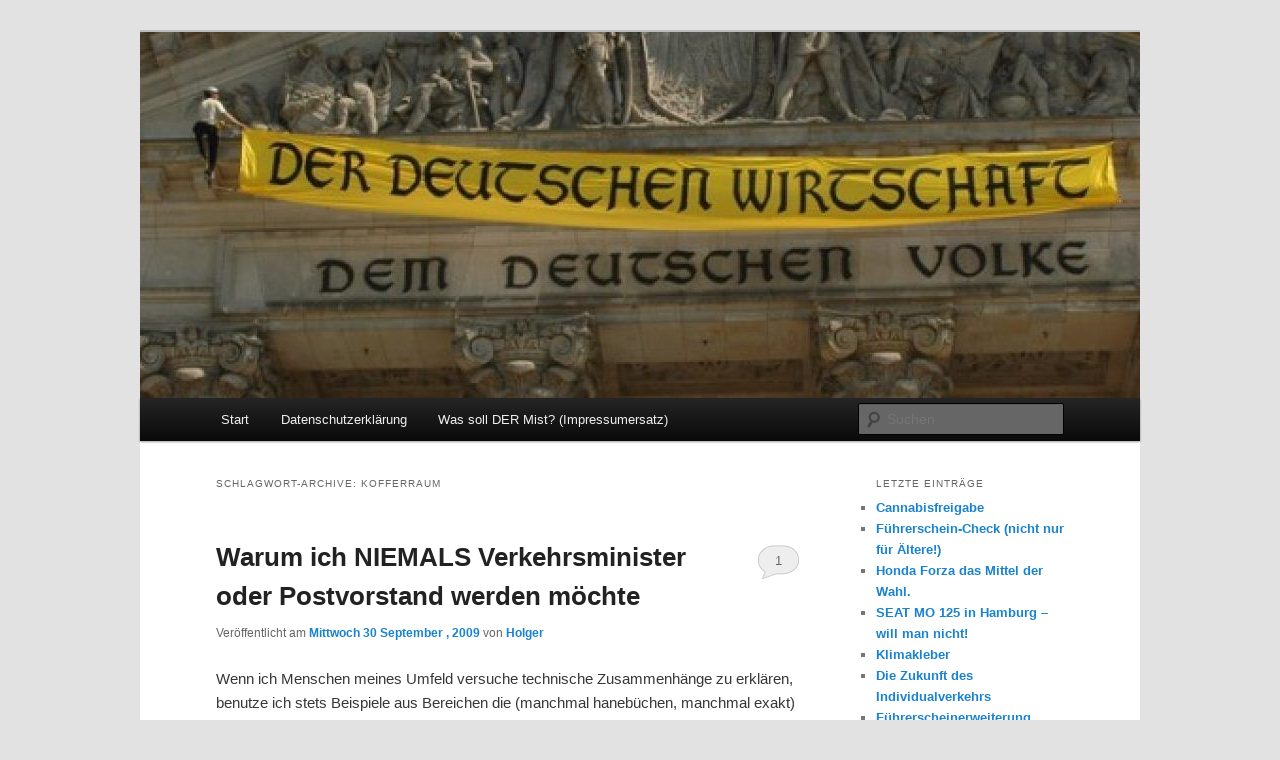

--- FILE ---
content_type: text/html; charset=UTF-8
request_url: https://rz.koepke.net/tag/kofferraum/
body_size: 9754
content:
<!-- This page is cached by the Hummingbird Performance plugin v3.18.1 - https://wordpress.org/plugins/hummingbird-performance/. --><!DOCTYPE html>
<!--[if IE 6]>
<html id="ie6" lang="de">
<![endif]-->
<!--[if IE 7]>
<html id="ie7" lang="de">
<![endif]-->
<!--[if IE 8]>
<html id="ie8" lang="de">
<![endif]-->
<!--[if !(IE 6) & !(IE 7) & !(IE 8)]><!-->
<html lang="de">
<!--<![endif]-->
<head>

<!-- Google tag (gtag.js) -->
<script async src="https://www.googletagmanager.com/gtag/js?id=G-BV0SZEY517"></script>
<script>
  window.dataLayer = window.dataLayer || [];
  function gtag(){dataLayer.push(arguments);}
  gtag('js', new Date());

  gtag('config', 'G-BV0SZEY517');
</script>

<meta charset="UTF-8" />
<meta name="viewport" content="width=device-width" />
<title>
Kofferraum Archive - ReizzentrumReizzentrum	</title>
<link rel="profile" href="http://gmpg.org/xfn/11" />
<link rel="stylesheet" type="text/css" media="all" href="https://rz.koepke.net/wp-content/themes/twentyeleven/style.css" />
<link rel="pingback" href="https://rz.koepke.net/xmlrpc.php">
<!--[if lt IE 9]>
<script src="https://rz.koepke.net/wp-content/themes/twentyeleven/js/html5.js" type="text/javascript"></script>
<![endif]-->
<meta name='robots' content='index, follow, max-image-preview:large, max-snippet:-1, max-video-preview:-1' />

	<!-- This site is optimized with the Yoast SEO plugin v24.5 - https://yoast.com/wordpress/plugins/seo/ -->
	<link rel="canonical" href="https://rz.koepke.net/tag/kofferraum/" />
	<meta property="og:locale" content="de_DE" />
	<meta property="og:type" content="article" />
	<meta property="og:title" content="Kofferraum Archive - Reizzentrum" />
	<meta property="og:url" content="https://rz.koepke.net/tag/kofferraum/" />
	<meta property="og:site_name" content="Reizzentrum" />
	<meta name="twitter:card" content="summary_large_image" />
	<script type="application/ld+json" class="yoast-schema-graph">{"@context":"https://schema.org","@graph":[{"@type":"CollectionPage","@id":"https://rz.koepke.net/tag/kofferraum/","url":"https://rz.koepke.net/tag/kofferraum/","name":"Kofferraum Archive - Reizzentrum","isPartOf":{"@id":"https://rz.koepke.net/#website"},"breadcrumb":{"@id":"https://rz.koepke.net/tag/kofferraum/#breadcrumb"},"inLanguage":"de"},{"@type":"BreadcrumbList","@id":"https://rz.koepke.net/tag/kofferraum/#breadcrumb","itemListElement":[{"@type":"ListItem","position":1,"name":"Startseite","item":"https://rz.koepke.net/"},{"@type":"ListItem","position":2,"name":"Kofferraum"}]},{"@type":"WebSite","@id":"https://rz.koepke.net/#website","url":"https://rz.koepke.net/","name":"Reizzentrum","description":"Politik, Wirtschaft, Soziales und Gesellschaft","publisher":{"@id":"https://rz.koepke.net/#/schema/person/9a73f0c2c453be0f2da5c4bebae84860"},"potentialAction":[{"@type":"SearchAction","target":{"@type":"EntryPoint","urlTemplate":"https://rz.koepke.net/?s={search_term_string}"},"query-input":{"@type":"PropertyValueSpecification","valueRequired":true,"valueName":"search_term_string"}}],"inLanguage":"de"},{"@type":["Person","Organization"],"@id":"https://rz.koepke.net/#/schema/person/9a73f0c2c453be0f2da5c4bebae84860","name":"Reizzentrum","logo":{"@id":"https://rz.koepke.net/#/schema/person/image/"},"sameAs":["http://rz.koepke.net"]}]}</script>
	<!-- / Yoast SEO plugin. -->


<link rel="alternate" type="application/rss+xml" title="Reizzentrum &raquo; Feed" href="https://rz.koepke.net/feed/" />
<link rel="alternate" type="application/rss+xml" title="Reizzentrum &raquo; Kommentar-Feed" href="https://rz.koepke.net/comments/feed/" />
<script type="text/javascript" id="wpp-js" src="https://rz.koepke.net/wp-content/plugins/wordpress-popular-posts/assets/js/wpp.min.js?ver=7.3.6" data-sampling="0" data-sampling-rate="100" data-api-url="https://rz.koepke.net/wp-json/wordpress-popular-posts" data-post-id="0" data-token="b28951aff9" data-lang="0" data-debug="0"></script>
<link rel="alternate" type="application/rss+xml" title="Reizzentrum &raquo; Kofferraum Schlagwort-Feed" href="https://rz.koepke.net/tag/kofferraum/feed/" />
<link rel='stylesheet' id='wp-block-library-css' href='https://rz.koepke.net/wp-includes/css/dist/block-library/style.min.css' type='text/css' media='all' />
<style id='wp-block-library-theme-inline-css' type='text/css'>
.wp-block-audio figcaption{color:#555;font-size:13px;text-align:center}.is-dark-theme .wp-block-audio figcaption{color:#ffffffa6}.wp-block-audio{margin:0 0 1em}.wp-block-code{border:1px solid #ccc;border-radius:4px;font-family:Menlo,Consolas,monaco,monospace;padding:.8em 1em}.wp-block-embed figcaption{color:#555;font-size:13px;text-align:center}.is-dark-theme .wp-block-embed figcaption{color:#ffffffa6}.wp-block-embed{margin:0 0 1em}.blocks-gallery-caption{color:#555;font-size:13px;text-align:center}.is-dark-theme .blocks-gallery-caption{color:#ffffffa6}.wp-block-image figcaption{color:#555;font-size:13px;text-align:center}.is-dark-theme .wp-block-image figcaption{color:#ffffffa6}.wp-block-image{margin:0 0 1em}.wp-block-pullquote{border-bottom:4px solid;border-top:4px solid;color:currentColor;margin-bottom:1.75em}.wp-block-pullquote cite,.wp-block-pullquote footer,.wp-block-pullquote__citation{color:currentColor;font-size:.8125em;font-style:normal;text-transform:uppercase}.wp-block-quote{border-left:.25em solid;margin:0 0 1.75em;padding-left:1em}.wp-block-quote cite,.wp-block-quote footer{color:currentColor;font-size:.8125em;font-style:normal;position:relative}.wp-block-quote.has-text-align-right{border-left:none;border-right:.25em solid;padding-left:0;padding-right:1em}.wp-block-quote.has-text-align-center{border:none;padding-left:0}.wp-block-quote.is-large,.wp-block-quote.is-style-large,.wp-block-quote.is-style-plain{border:none}.wp-block-search .wp-block-search__label{font-weight:700}.wp-block-search__button{border:1px solid #ccc;padding:.375em .625em}:where(.wp-block-group.has-background){padding:1.25em 2.375em}.wp-block-separator.has-css-opacity{opacity:.4}.wp-block-separator{border:none;border-bottom:2px solid;margin-left:auto;margin-right:auto}.wp-block-separator.has-alpha-channel-opacity{opacity:1}.wp-block-separator:not(.is-style-wide):not(.is-style-dots){width:100px}.wp-block-separator.has-background:not(.is-style-dots){border-bottom:none;height:1px}.wp-block-separator.has-background:not(.is-style-wide):not(.is-style-dots){height:2px}.wp-block-table{margin:0 0 1em}.wp-block-table td,.wp-block-table th{word-break:normal}.wp-block-table figcaption{color:#555;font-size:13px;text-align:center}.is-dark-theme .wp-block-table figcaption{color:#ffffffa6}.wp-block-video figcaption{color:#555;font-size:13px;text-align:center}.is-dark-theme .wp-block-video figcaption{color:#ffffffa6}.wp-block-video{margin:0 0 1em}.wp-block-template-part.has-background{margin-bottom:0;margin-top:0;padding:1.25em 2.375em}
</style>
<style id='classic-theme-styles-inline-css' type='text/css'>
/*! This file is auto-generated */
.wp-block-button__link{color:#fff;background-color:#32373c;border-radius:9999px;box-shadow:none;text-decoration:none;padding:calc(.667em + 2px) calc(1.333em + 2px);font-size:1.125em}.wp-block-file__button{background:#32373c;color:#fff;text-decoration:none}
</style>
<style id='global-styles-inline-css' type='text/css'>
body{--wp--preset--color--black: #000;--wp--preset--color--cyan-bluish-gray: #abb8c3;--wp--preset--color--white: #fff;--wp--preset--color--pale-pink: #f78da7;--wp--preset--color--vivid-red: #cf2e2e;--wp--preset--color--luminous-vivid-orange: #ff6900;--wp--preset--color--luminous-vivid-amber: #fcb900;--wp--preset--color--light-green-cyan: #7bdcb5;--wp--preset--color--vivid-green-cyan: #00d084;--wp--preset--color--pale-cyan-blue: #8ed1fc;--wp--preset--color--vivid-cyan-blue: #0693e3;--wp--preset--color--vivid-purple: #9b51e0;--wp--preset--color--blue: #1982d1;--wp--preset--color--dark-gray: #373737;--wp--preset--color--medium-gray: #666;--wp--preset--color--light-gray: #e2e2e2;--wp--preset--gradient--vivid-cyan-blue-to-vivid-purple: linear-gradient(135deg,rgba(6,147,227,1) 0%,rgb(155,81,224) 100%);--wp--preset--gradient--light-green-cyan-to-vivid-green-cyan: linear-gradient(135deg,rgb(122,220,180) 0%,rgb(0,208,130) 100%);--wp--preset--gradient--luminous-vivid-amber-to-luminous-vivid-orange: linear-gradient(135deg,rgba(252,185,0,1) 0%,rgba(255,105,0,1) 100%);--wp--preset--gradient--luminous-vivid-orange-to-vivid-red: linear-gradient(135deg,rgba(255,105,0,1) 0%,rgb(207,46,46) 100%);--wp--preset--gradient--very-light-gray-to-cyan-bluish-gray: linear-gradient(135deg,rgb(238,238,238) 0%,rgb(169,184,195) 100%);--wp--preset--gradient--cool-to-warm-spectrum: linear-gradient(135deg,rgb(74,234,220) 0%,rgb(151,120,209) 20%,rgb(207,42,186) 40%,rgb(238,44,130) 60%,rgb(251,105,98) 80%,rgb(254,248,76) 100%);--wp--preset--gradient--blush-light-purple: linear-gradient(135deg,rgb(255,206,236) 0%,rgb(152,150,240) 100%);--wp--preset--gradient--blush-bordeaux: linear-gradient(135deg,rgb(254,205,165) 0%,rgb(254,45,45) 50%,rgb(107,0,62) 100%);--wp--preset--gradient--luminous-dusk: linear-gradient(135deg,rgb(255,203,112) 0%,rgb(199,81,192) 50%,rgb(65,88,208) 100%);--wp--preset--gradient--pale-ocean: linear-gradient(135deg,rgb(255,245,203) 0%,rgb(182,227,212) 50%,rgb(51,167,181) 100%);--wp--preset--gradient--electric-grass: linear-gradient(135deg,rgb(202,248,128) 0%,rgb(113,206,126) 100%);--wp--preset--gradient--midnight: linear-gradient(135deg,rgb(2,3,129) 0%,rgb(40,116,252) 100%);--wp--preset--font-size--small: 13px;--wp--preset--font-size--medium: 20px;--wp--preset--font-size--large: 36px;--wp--preset--font-size--x-large: 42px;--wp--preset--spacing--20: 0.44rem;--wp--preset--spacing--30: 0.67rem;--wp--preset--spacing--40: 1rem;--wp--preset--spacing--50: 1.5rem;--wp--preset--spacing--60: 2.25rem;--wp--preset--spacing--70: 3.38rem;--wp--preset--spacing--80: 5.06rem;--wp--preset--shadow--natural: 6px 6px 9px rgba(0, 0, 0, 0.2);--wp--preset--shadow--deep: 12px 12px 50px rgba(0, 0, 0, 0.4);--wp--preset--shadow--sharp: 6px 6px 0px rgba(0, 0, 0, 0.2);--wp--preset--shadow--outlined: 6px 6px 0px -3px rgba(255, 255, 255, 1), 6px 6px rgba(0, 0, 0, 1);--wp--preset--shadow--crisp: 6px 6px 0px rgba(0, 0, 0, 1);}:where(.is-layout-flex){gap: 0.5em;}:where(.is-layout-grid){gap: 0.5em;}body .is-layout-flex{display: flex;}body .is-layout-flex{flex-wrap: wrap;align-items: center;}body .is-layout-flex > *{margin: 0;}body .is-layout-grid{display: grid;}body .is-layout-grid > *{margin: 0;}:where(.wp-block-columns.is-layout-flex){gap: 2em;}:where(.wp-block-columns.is-layout-grid){gap: 2em;}:where(.wp-block-post-template.is-layout-flex){gap: 1.25em;}:where(.wp-block-post-template.is-layout-grid){gap: 1.25em;}.has-black-color{color: var(--wp--preset--color--black) !important;}.has-cyan-bluish-gray-color{color: var(--wp--preset--color--cyan-bluish-gray) !important;}.has-white-color{color: var(--wp--preset--color--white) !important;}.has-pale-pink-color{color: var(--wp--preset--color--pale-pink) !important;}.has-vivid-red-color{color: var(--wp--preset--color--vivid-red) !important;}.has-luminous-vivid-orange-color{color: var(--wp--preset--color--luminous-vivid-orange) !important;}.has-luminous-vivid-amber-color{color: var(--wp--preset--color--luminous-vivid-amber) !important;}.has-light-green-cyan-color{color: var(--wp--preset--color--light-green-cyan) !important;}.has-vivid-green-cyan-color{color: var(--wp--preset--color--vivid-green-cyan) !important;}.has-pale-cyan-blue-color{color: var(--wp--preset--color--pale-cyan-blue) !important;}.has-vivid-cyan-blue-color{color: var(--wp--preset--color--vivid-cyan-blue) !important;}.has-vivid-purple-color{color: var(--wp--preset--color--vivid-purple) !important;}.has-black-background-color{background-color: var(--wp--preset--color--black) !important;}.has-cyan-bluish-gray-background-color{background-color: var(--wp--preset--color--cyan-bluish-gray) !important;}.has-white-background-color{background-color: var(--wp--preset--color--white) !important;}.has-pale-pink-background-color{background-color: var(--wp--preset--color--pale-pink) !important;}.has-vivid-red-background-color{background-color: var(--wp--preset--color--vivid-red) !important;}.has-luminous-vivid-orange-background-color{background-color: var(--wp--preset--color--luminous-vivid-orange) !important;}.has-luminous-vivid-amber-background-color{background-color: var(--wp--preset--color--luminous-vivid-amber) !important;}.has-light-green-cyan-background-color{background-color: var(--wp--preset--color--light-green-cyan) !important;}.has-vivid-green-cyan-background-color{background-color: var(--wp--preset--color--vivid-green-cyan) !important;}.has-pale-cyan-blue-background-color{background-color: var(--wp--preset--color--pale-cyan-blue) !important;}.has-vivid-cyan-blue-background-color{background-color: var(--wp--preset--color--vivid-cyan-blue) !important;}.has-vivid-purple-background-color{background-color: var(--wp--preset--color--vivid-purple) !important;}.has-black-border-color{border-color: var(--wp--preset--color--black) !important;}.has-cyan-bluish-gray-border-color{border-color: var(--wp--preset--color--cyan-bluish-gray) !important;}.has-white-border-color{border-color: var(--wp--preset--color--white) !important;}.has-pale-pink-border-color{border-color: var(--wp--preset--color--pale-pink) !important;}.has-vivid-red-border-color{border-color: var(--wp--preset--color--vivid-red) !important;}.has-luminous-vivid-orange-border-color{border-color: var(--wp--preset--color--luminous-vivid-orange) !important;}.has-luminous-vivid-amber-border-color{border-color: var(--wp--preset--color--luminous-vivid-amber) !important;}.has-light-green-cyan-border-color{border-color: var(--wp--preset--color--light-green-cyan) !important;}.has-vivid-green-cyan-border-color{border-color: var(--wp--preset--color--vivid-green-cyan) !important;}.has-pale-cyan-blue-border-color{border-color: var(--wp--preset--color--pale-cyan-blue) !important;}.has-vivid-cyan-blue-border-color{border-color: var(--wp--preset--color--vivid-cyan-blue) !important;}.has-vivid-purple-border-color{border-color: var(--wp--preset--color--vivid-purple) !important;}.has-vivid-cyan-blue-to-vivid-purple-gradient-background{background: var(--wp--preset--gradient--vivid-cyan-blue-to-vivid-purple) !important;}.has-light-green-cyan-to-vivid-green-cyan-gradient-background{background: var(--wp--preset--gradient--light-green-cyan-to-vivid-green-cyan) !important;}.has-luminous-vivid-amber-to-luminous-vivid-orange-gradient-background{background: var(--wp--preset--gradient--luminous-vivid-amber-to-luminous-vivid-orange) !important;}.has-luminous-vivid-orange-to-vivid-red-gradient-background{background: var(--wp--preset--gradient--luminous-vivid-orange-to-vivid-red) !important;}.has-very-light-gray-to-cyan-bluish-gray-gradient-background{background: var(--wp--preset--gradient--very-light-gray-to-cyan-bluish-gray) !important;}.has-cool-to-warm-spectrum-gradient-background{background: var(--wp--preset--gradient--cool-to-warm-spectrum) !important;}.has-blush-light-purple-gradient-background{background: var(--wp--preset--gradient--blush-light-purple) !important;}.has-blush-bordeaux-gradient-background{background: var(--wp--preset--gradient--blush-bordeaux) !important;}.has-luminous-dusk-gradient-background{background: var(--wp--preset--gradient--luminous-dusk) !important;}.has-pale-ocean-gradient-background{background: var(--wp--preset--gradient--pale-ocean) !important;}.has-electric-grass-gradient-background{background: var(--wp--preset--gradient--electric-grass) !important;}.has-midnight-gradient-background{background: var(--wp--preset--gradient--midnight) !important;}.has-small-font-size{font-size: var(--wp--preset--font-size--small) !important;}.has-medium-font-size{font-size: var(--wp--preset--font-size--medium) !important;}.has-large-font-size{font-size: var(--wp--preset--font-size--large) !important;}.has-x-large-font-size{font-size: var(--wp--preset--font-size--x-large) !important;}
.wp-block-navigation a:where(:not(.wp-element-button)){color: inherit;}
:where(.wp-block-post-template.is-layout-flex){gap: 1.25em;}:where(.wp-block-post-template.is-layout-grid){gap: 1.25em;}
:where(.wp-block-columns.is-layout-flex){gap: 2em;}:where(.wp-block-columns.is-layout-grid){gap: 2em;}
.wp-block-pullquote{font-size: 1.5em;line-height: 1.6;}
</style>
<link rel='stylesheet' id='wordpress-popular-posts-css-css' href='https://rz.koepke.net/wp-content/plugins/wordpress-popular-posts/assets/css/wpp.css' type='text/css' media='all' />
<link rel='stylesheet' id='twentyeleven-block-style-css' href='https://rz.koepke.net/wp-content/uploads/hummingbird-assets/31daad0f3f76beb12516a1e04a9ebc19.css' type='text/css' media='all' />
<link rel="https://api.w.org/" href="https://rz.koepke.net/wp-json/" /><link rel="alternate" type="application/json" href="https://rz.koepke.net/wp-json/wp/v2/tags/6254" /><link rel="EditURI" type="application/rsd+xml" title="RSD" href="https://rz.koepke.net/xmlrpc.php?rsd" />

<script type="text/javascript">
(function(url){
	if(/(?:Chrome\/26\.0\.1410\.63 Safari\/537\.31|WordfenceTestMonBot)/.test(navigator.userAgent)){ return; }
	var addEvent = function(evt, handler) {
		if (window.addEventListener) {
			document.addEventListener(evt, handler, false);
		} else if (window.attachEvent) {
			document.attachEvent('on' + evt, handler);
		}
	};
	var removeEvent = function(evt, handler) {
		if (window.removeEventListener) {
			document.removeEventListener(evt, handler, false);
		} else if (window.detachEvent) {
			document.detachEvent('on' + evt, handler);
		}
	};
	var evts = 'contextmenu dblclick drag dragend dragenter dragleave dragover dragstart drop keydown keypress keyup mousedown mousemove mouseout mouseover mouseup mousewheel scroll'.split(' ');
	var logHuman = function() {
		if (window.wfLogHumanRan) { return; }
		window.wfLogHumanRan = true;
		var wfscr = document.createElement('script');
		wfscr.type = 'text/javascript';
		wfscr.async = true;
		wfscr.src = url + '&r=' + Math.random();
		(document.getElementsByTagName('head')[0]||document.getElementsByTagName('body')[0]).appendChild(wfscr);
		for (var i = 0; i < evts.length; i++) {
			removeEvent(evts[i], logHuman);
		}
	};
	for (var i = 0; i < evts.length; i++) {
		addEvent(evts[i], logHuman);
	}
})('//rz.koepke.net/?wordfence_lh=1&hid=FC2FA8ABB8CB2603DE277DAE6CCDADFE');
</script>            <style id="wpp-loading-animation-styles">@-webkit-keyframes bgslide{from{background-position-x:0}to{background-position-x:-200%}}@keyframes bgslide{from{background-position-x:0}to{background-position-x:-200%}}.wpp-widget-block-placeholder,.wpp-shortcode-placeholder{margin:0 auto;width:60px;height:3px;background:#dd3737;background:linear-gradient(90deg,#dd3737 0%,#571313 10%,#dd3737 100%);background-size:200% auto;border-radius:3px;-webkit-animation:bgslide 1s infinite linear;animation:bgslide 1s infinite linear}</style>
            <style type="text/css">.recentcomments a{display:inline !important;padding:0 !important;margin:0 !important;}</style>		<style type="text/css" id="twentyeleven-header-css">
				#site-title,
		#site-description {
			position: absolute;
			clip: rect(1px 1px 1px 1px); /* IE6, IE7 */
			clip: rect(1px, 1px, 1px, 1px);
		}
				</style>
		</head>

<body class="archive tag tag-kofferraum tag-6254 wp-embed-responsive two-column right-sidebar">
<div id="page" class="hfeed">
	<header id="branding" role="banner">
			<hgroup>
				<h1 id="site-title"><span><a href="https://rz.koepke.net/" rel="home">Reizzentrum</a></span></h1>
				<h2 id="site-description">Politik, Wirtschaft, Soziales und Gesellschaft</h2>
			</hgroup>

						<a href="https://rz.koepke.net/">
									<img src="https://rz.koepke.net/wp-content/uploads/2010/07/cropped-cropped-474707547_4c2bcfa71f_b-1.jpg" width="1000" height="366" alt="Reizzentrum" />
							</a>
			
						<div class="only-search with-image">
					<form method="get" id="searchform" action="https://rz.koepke.net/">
		<label for="s" class="assistive-text">Suchen</label>
		<input type="text" class="field" name="s" id="s" placeholder="Suchen" />
		<input type="submit" class="submit" name="submit" id="searchsubmit" value="Suchen" />
	</form>
			</div>
				
			<nav id="access" role="navigation">
				<h3 class="assistive-text">Hauptmenü</h3>
								<div class="skip-link"><a class="assistive-text" href="#content">Zum Inhalt wechseln</a></div>
									<div class="skip-link"><a class="assistive-text" href="#secondary">Zum sekundären Inhalt wechseln</a></div>
												<div class="menu"><ul>
<li ><a href="https://rz.koepke.net/">Start</a></li><li class="page_item page-item-10884"><a href="https://rz.koepke.net/datenschutzerklaerung/">Datenschutzerklärung</a></li>
<li class="page_item page-item-2"><a href="https://rz.koepke.net/about/">Was soll DER Mist? (Impressumersatz)</a></li>
</ul></div>
			</nav><!-- #access -->
	</header><!-- #branding -->


	<div id="main">

		<section id="primary">
			<div id="content" role="main">

			
				<header class="page-header">
					<h1 class="page-title">
					Schlagwort-Archive: <span>Kofferraum</span>					</h1>

									</header>

				
								
					
	<article id="post-3967" class="post-3967 post type-post status-publish format-standard hentry category-das-darf-doch-nicht-wahr-sein category-fragen-an-die-welt category-freiheit tag-auffahrt tag-ausdehnung tag-autobahn tag-autobahnen tag-behaltnisse tag-betreiber tag-brief tag-briefkasten tag-bundesautobahn tag-erfahrungsbereich tag-fahrzeug tag-fahrzeugbreite tag-gefahr tag-hardware tag-hersteller tag-ip-pakete tag-kofferraum tag-leyen tag-lobbyist tag-luftballon tag-nutzlast tag-paketannahmestellen tag-parameter tag-postdiensten tag-richtantennen tag-schauble tag-strecke tag-transport tag-verantwortung tag-verfugung tag-verkehrsminister tag-verteilnetz">
		<header class="entry-header">
						<h1 class="entry-title"><a href="https://rz.koepke.net/2009/09/30/warum-ich-niemals-verkehrsminister-oder-postvorstand-werden-mochte/" rel="bookmark">Warum ich NIEMALS Verkehrsminister oder Postvorstand werden möchte</a></h1>
			
						<div class="entry-meta">
				<span class="sep">Veröffentlicht am </span><a href="https://rz.koepke.net/2009/09/30/warum-ich-niemals-verkehrsminister-oder-postvorstand-werden-mochte/" title="15:06" rel="bookmark"><time class="entry-date" datetime="2009-09-30T15:06:45+01:00">Mittwoch  30 September , 2009</time></a><span class="by-author"> <span class="sep"> von </span> <span class="author vcard"><a class="url fn n" href="https://rz.koepke.net/author/reizzentrum/" title="Zeige alle Artikel von Holger" rel="author">Holger</a></span></span>			</div><!-- .entry-meta -->
			
						<div class="comments-link">
				<a href="https://rz.koepke.net/2009/09/30/warum-ich-niemals-verkehrsminister-oder-postvorstand-werden-mochte/#comments">1</a>			</div>
					</header><!-- .entry-header -->

				<div class="entry-content">
			<p>Wenn ich Menschen meines Umfeld versuche technische Zusammenhänge zu erklären, benutze ich stets Beispiele aus Bereichen die (manchmal hanebüchen, manchmal exakt) dem Problem entsprechen um das es geht, aber aus ihrem Erfahrungsbereich stammen.</p>
<p>Zum Beispiel kann man die Wirkung von &#8222;verstärkenden&#8220; Richtantennen mithilfe eines Luftballons erklären, den man zusammenpresst. Der Inhalt (eingesetzte &#8222;Energie&#8220;)  bleibt gleich aber die Ausdehnung steigt. Wenn ich nun den <a href="http://www.heise.de/newsticker/Europarat-Provider-sollen-fuer-Internet-Inhalte-geradestehen--/meldung/146106" target="_blank">Heise-Artikel</a> lese, der sich wieder einmal mit der Verantwortung von Provider bezüglich der übermittelten Daten beschäftigtfrage ich mich, ob ich nicht mal bei der EU vorbei soll um denen zu erklären, wie denn &#8222;dieses Internet&#8220; überhaupt funktioniert.</p>
<p>Den Provider kann man sich vorstellen wie den Betreiber der Bundesautobahn. Er stellt die Auffahrten und die Strecke zur Verfügung. Er ermöglicht es also Dinge von A nach B zu transportieren. Ihm ist egal, was der LKW geladen hat oder wieviele Personen in einem Fahrzeug sitzen, solange gewisse Parameter (Fahrzeugbreite und -höhe, Gewicht etc) nicht überschritten werden. Er unterhält nur die Infrastruktur.</p>
<p>Ein anderes Beispiel ist z.B. die Post. Die stellt auch Zugänge zu ihrem Verteilnetz (Briefkästen und Paketannahmestellen) zur Verfügung, um die angenommenen &#8222;Behältnisse&#8220; zu einem definierten Ort zu transportieren. So wie die Post <strong>offensichtlich</strong> vom Transport ausgeschlossene Waren nicht befördert, so werden &#8222;kaputte&#8220; IP-Pakete vom Provider nicht transportiert.</p>
<p>Sowohl bei den Postdiensten, als auch bei den Autobahnen gilt: Ich stelle eine Infrastruktur zur Verfügung &#8211; was ihr damit macht geht mich nichts an. Niemand würde auf die Idee kommen (ausser vielleicht Frau von der Leyen und Herr Schäuble) jedes Fahrzeug vor der Auffahrt auf die Autobahn zu kontollieren, sich sämtliche Ausweise zeigen zu lassen und sowohl in den Kofferraum zu schauen als auch die Handtaschen zu schauen. Auch der Post ist es untersagt, Briefe oder Päckchen zu öffnen. Ausnahmen hierzu gibt es: Gefahr im Verzuge und/oder richterliche Anordnung.</p>
<p>Wer zum Henker kommt also auf die beknackte Idee, IP-Pakete anzuschauen um deren &#8222;Nutzlast&#8220; nach Inhalten zu bewerten? Oder kommt diese Idee letztendlich von den Lobbyisten der Hersteller von Security-Soft- und Hardware, die damit versuchen den Markt für verschlüsselte Kommunikation zu erweitern?</p>
					</div><!-- .entry-content -->
		
		<footer class="entry-meta">
													<span class="cat-links">
					<span class="entry-utility-prep entry-utility-prep-cat-links">Veröffentlicht unter</span> <a href="https://rz.koepke.net/category/das-darf-doch-nicht-wahr-sein/" rel="category tag">Das darf doch nicht wahr sein</a>, <a href="https://rz.koepke.net/category/fragen-an-die-welt/" rel="category tag">Fragen an die Welt</a>, <a href="https://rz.koepke.net/category/freiheit/" rel="category tag">Freiheit</a>			</span>
																	<span class="sep"> | </span>
								<span class="tag-links">
					<span class="entry-utility-prep entry-utility-prep-tag-links">Verschlagwortet mit</span> <a href="https://rz.koepke.net/tag/auffahrt/" rel="tag">Auffahrt</a>, <a href="https://rz.koepke.net/tag/ausdehnung/" rel="tag">Ausdehnung</a>, <a href="https://rz.koepke.net/tag/autobahn/" rel="tag">Autobahn</a>, <a href="https://rz.koepke.net/tag/autobahnen/" rel="tag">Autobahnen</a>, <a href="https://rz.koepke.net/tag/behaltnisse/" rel="tag">Behältnisse</a>, <a href="https://rz.koepke.net/tag/betreiber/" rel="tag">Betreiber</a>, <a href="https://rz.koepke.net/tag/brief/" rel="tag">Brief</a>, <a href="https://rz.koepke.net/tag/briefkasten/" rel="tag">Briefkasten</a>, <a href="https://rz.koepke.net/tag/bundesautobahn/" rel="tag">Bundesautobahn</a>, <a href="https://rz.koepke.net/tag/erfahrungsbereich/" rel="tag">Erfahrungsbereich</a>, <a href="https://rz.koepke.net/tag/fahrzeug/" rel="tag">fahrzeug</a>, <a href="https://rz.koepke.net/tag/fahrzeugbreite/" rel="tag">Fahrzeugbreite</a>, <a href="https://rz.koepke.net/tag/gefahr/" rel="tag">Gefahr</a>, <a href="https://rz.koepke.net/tag/hardware/" rel="tag">Hardware</a>, <a href="https://rz.koepke.net/tag/hersteller/" rel="tag">Hersteller</a>, <a href="https://rz.koepke.net/tag/ip-pakete/" rel="tag">IP-Pakete</a>, <a href="https://rz.koepke.net/tag/kofferraum/" rel="tag">Kofferraum</a>, <a href="https://rz.koepke.net/tag/leyen/" rel="tag">leyen</a>, <a href="https://rz.koepke.net/tag/lobbyist/" rel="tag">Lobbyist</a>, <a href="https://rz.koepke.net/tag/luftballon/" rel="tag">Luftballon</a>, <a href="https://rz.koepke.net/tag/nutzlast/" rel="tag">Nutzlast</a>, <a href="https://rz.koepke.net/tag/paketannahmestellen/" rel="tag">Paketannahmestellen</a>, <a href="https://rz.koepke.net/tag/parameter/" rel="tag">Parameter</a>, <a href="https://rz.koepke.net/tag/postdiensten/" rel="tag">Postdiensten</a>, <a href="https://rz.koepke.net/tag/richtantennen/" rel="tag">Richtantennen</a>, <a href="https://rz.koepke.net/tag/schauble/" rel="tag">Schäuble</a>, <a href="https://rz.koepke.net/tag/strecke/" rel="tag">Strecke</a>, <a href="https://rz.koepke.net/tag/transport/" rel="tag">Transport</a>, <a href="https://rz.koepke.net/tag/verantwortung/" rel="tag">Verantwortung</a>, <a href="https://rz.koepke.net/tag/verfugung/" rel="tag">Verfügung</a>, <a href="https://rz.koepke.net/tag/verkehrsminister/" rel="tag">Verkehrsminister</a>, <a href="https://rz.koepke.net/tag/verteilnetz/" rel="tag">Verteilnetz</a>			</span>
							
										<span class="sep"> | </span>
						<span class="comments-link"><a href="https://rz.koepke.net/2009/09/30/warum-ich-niemals-verkehrsminister-oder-postvorstand-werden-mochte/#comments"><b>1</b> Kommentar</a></span>
			
					</footer><!-- .entry-meta -->
	</article><!-- #post-3967 -->

				
				
			
			</div><!-- #content -->
		</section><!-- #primary -->

		<div id="secondary" class="widget-area" role="complementary">
			
		<aside id="recent-posts-4" class="widget widget_recent_entries">
		<h3 class="widget-title">Letzte Einträge</h3>
		<ul>
											<li>
					<a href="https://rz.koepke.net/2024/03/16/cannabisfreigabe/">Cannabisfreigabe</a>
									</li>
											<li>
					<a href="https://rz.koepke.net/2023/11/21/fuehrerschein-check-nicht-nur-fuer-aeltere/">Führerschein-Check (nicht nur für Ältere!)</a>
									</li>
											<li>
					<a href="https://rz.koepke.net/2023/07/01/honda-forza-das-mittel-der-wahl/">Honda Forza das Mittel der Wahl.</a>
									</li>
											<li>
					<a href="https://rz.koepke.net/2023/04/24/seat-mo-125-in-hamburg-will-man-nicht/">SEAT MO 125 in Hamburg &#8211; will man nicht!</a>
									</li>
											<li>
					<a href="https://rz.koepke.net/2023/04/20/klimakleber/">Klimakleber</a>
									</li>
											<li>
					<a href="https://rz.koepke.net/2023/03/21/die-zukunft-des-individualverkehrs/">Die Zukunft des Individualverkehrs</a>
									</li>
											<li>
					<a href="https://rz.koepke.net/2022/05/05/fuehrerscheinerweiterung-b196-und-elektrisches-zweirad/">Führerscheinerweiterung B196 und elektrisches Zweirad</a>
									</li>
											<li>
					<a href="https://rz.koepke.net/2022/04/12/zeitenwende-tut-not/">Zeitenwende tut Not</a>
									</li>
					</ul>

		</aside><aside id="recent-comments-3" class="widget widget_recent_comments"><h3 class="widget-title">Letzte Kommentare</h3><ul id="recentcomments"><li class="recentcomments"><span class="comment-author-link">Football prediction</span> bei <a href="https://rz.koepke.net/2024/03/16/cannabisfreigabe/#comment-456866">Cannabisfreigabe</a></li><li class="recentcomments"><span class="comment-author-link">-thh</span> bei <a href="https://rz.koepke.net/2024/03/16/cannabisfreigabe/#comment-363990">Cannabisfreigabe</a></li><li class="recentcomments"><span class="comment-author-link"><a href="http://rz.koepke.net" class="url" rel="ugc">Holger</a></span> bei <a href="https://rz.koepke.net/2024/03/16/cannabisfreigabe/#comment-348516">Cannabisfreigabe</a></li><li class="recentcomments"><span class="comment-author-link">Anonym</span> bei <a href="https://rz.koepke.net/2024/03/16/cannabisfreigabe/#comment-348509">Cannabisfreigabe</a></li><li class="recentcomments"><span class="comment-author-link"><a href="http://www.CZvSNIe.com" class="url" rel="ugc external nofollow">Homepage</a></span> bei <a href="https://rz.koepke.net/2011/05/04/kisbee-die-erste-inspektion-und-es-wird-teuer/#comment-324026">Kisbee: Die erste Inspektion und &#8222;Es wird teuer&#8220;</a></li></ul></aside>
<aside id="wpp-2" class="widget popular-posts">

</aside>
<aside id="linkcat-2" class="widget widget_links"><h3 class="widget-title">Links</h3>
	<ul class='xoxo blogroll'>
<li><a href="http://tuedelkram.de/feed/" rel="me" title="Tuedelkram, dies &amp; das">Der Tuedelkram</a></li>
<li><a href="http://www.erdstueck.de" rel="me noopener" title="Was die Erde so hergibt &#8211; nein, NICHT Erbstücke!" target="_blank">Erdstueck</a></li>
<li><a href="http://www.lawblog.de/">Lawblog by Udo Vetter</a></li>
<li><a href="http://www.irz42.net" rel="contact met colleague neighbor" title="Hier steht mein Server"><img src="https://rz.koepke.net/wp-content/uploads/2009/06/irz42_animate.gif"  alt="Mein Rechenzentrum"  title="Hier steht mein Server" /></a></li>
<li><a href="http://blog.fefe.de/" rel="contact met" title="FeFes Blog">NOCH kritischer als ich</a></li>

	</ul>
</aside>
<aside id="meta-2" class="widget widget_meta"><h3 class="widget-title">Meta</h3>
		<ul>
						<li><a rel="nofollow" href="https://rz.koepke.net/wp-login.php">Anmelden</a></li>
			<li><a href="https://rz.koepke.net/feed/">Feed der Einträge</a></li>
			<li><a href="https://rz.koepke.net/comments/feed/">Kommentar-Feed</a></li>

			<li><a href="https://de.wordpress.org/">WordPress.org</a></li>
		</ul>

		</aside><aside id="search-2" class="widget widget_search">	<form method="get" id="searchform" action="https://rz.koepke.net/">
		<label for="s" class="assistive-text">Suchen</label>
		<input type="text" class="field" name="s" id="s" placeholder="Suchen" />
		<input type="submit" class="submit" name="submit" id="searchsubmit" value="Suchen" />
	</form>
</aside>		</div><!-- #secondary .widget-area -->

	</div><!-- #main -->

	<footer id="colophon" role="contentinfo">

			
<div id="supplementary" class="one">
	
		<div id="second" class="widget-area" role="complementary">
		<aside id="block-6" class="widget widget_block widget_text">
<p><a href="https://chaos.social/@Reizzentrum">Mastodon</a></p>
</aside><aside id="block-7" class="widget widget_block widget_text">
<p></p>
</aside><aside id="block-5" class="widget widget_block widget_text">
<p></p>
</aside>	</div><!-- #second .widget-area -->
	
	</div><!-- #supplementary -->

			<div id="site-generator">
								<a class="privacy-policy-link" href="https://rz.koepke.net/datenschutzerklaerung/" rel="privacy-policy">Datenschutzerklärung</a><span role="separator" aria-hidden="true"></span>				<a href="https://de.wordpress.org/" class="imprint" title="Semantic Personal Publishing Platform">
					Stolz präsentiert von WordPress				</a>
			</div>
	</footer><!-- #colophon -->
</div><!-- #page -->

<!-- Matomo -->
<script>
  var _paq = window._paq = window._paq || [];
  /* tracker methods like "setCustomDimension" should be called before "trackPageView" */
  _paq.push(['trackPageView']);
  _paq.push(['enableLinkTracking']);
  (function() {
    var u="https://rz.koepke.net/piwik/";
    _paq.push(['setTrackerUrl', u+'piwik.php']);
    _paq.push(['setSiteId', '1']);
    var d=document, g=d.createElement('script'), s=d.getElementsByTagName('script')[0];
    g.async=true; g.src=u+'piwik.js'; s.parentNode.insertBefore(g,s);
  })();
</script>
<!-- End Matomo Code -->

</body>
</html>
<!-- Hummingbird cache file was created in 0.32144689559937 seconds, on 12-01-26 19:23:35 -->